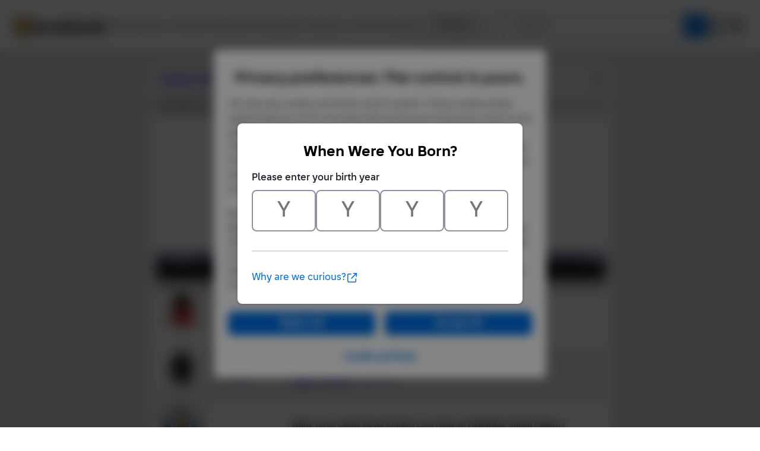

--- FILE ---
content_type: application/javascript
request_url: https://static.bricklink.com/clone/js/bl_utils.js
body_size: 6658
content:
//Protect the console object.
(function() {
    var method;
    var noop = function () {};
    var methods = [
        'assert', 'clear', 'count', 'debug', 'dir', 'dirxml', 'error',
        'exception', 'group', 'groupCollapsed', 'groupEnd', 'info', 'log',
        'markTimeline', 'profile', 'profileEnd', 'table', 'time', 'timeEnd',
        'timeStamp', 'trace', 'warn'
    ];
    var length = methods.length;
    var console = (window.console = window.console || {});

    while (length--) {
        method = methods[length];

        // Only stub undefined methods.
        if (!console[method]) {
            console[method] = noop;
        }
    }
}());

(
	function( $ )
	{
		$.extend(
			{
				deepClone: function(obj) //note: don't call 'clone' because then it will conflict with jQ
				{
					return JSON.parse(JSON.stringify(obj));
				}
			,	isObject: function(a)
				{
					return typeof a === 'object';
				}
			,	isEmptyObject: function(obj)
				{
					for(var prop in obj) {
				    	if (Object.prototype.hasOwnProperty.call(obj, prop))
							return false;
					}
					return true;
				}
			,	combineKeys: function (source, target){
					for (var prop in source) target[prop] = source[prop];
				}
			,	decodeURL:				function( str )
				{
					 return decodeURIComponent((str+'').replace(/\+/g, '%20'));
				}
			,	getVarsFromHashString : function ( strHash )
				{
					var	vars	= {}, hash;
					var	hashes 	= strHash.slice(strHash.indexOf('#') + 1).split('&');
					for ( var i = 0; i < hashes.length; i++ )
					{
						hash = hashes[i].split('=');
						vars[hash[0]] = $.decodeURL( hash[1] );
					}
					return vars;
				}
			,	getVarsFromUrlString : function ( url )
				{
					var	vars	= {}, hash;
					var	strURL	= String( url );
					var	hashIdx	= strURL.indexOf('#');
					var	hashes 	= strURL.slice(strURL.indexOf('?') + 1, hashIdx == -1 ? strURL.length : hashIdx).split('&');
					for ( var i = 0; i < hashes.length; i++ )
					{
						hash = hashes[i].split('=');
						vars[hash[0]] = $.decodeURL( hash[1] );
					}
					return vars;
				}
			,	getUrlVars: function()
				{
					return $.getVarsFromUrlString( window.location.href );
				}
			,	getHashVars: function()
				{
					return $.getVarsFromHashString( window.location.href );
				}
			,	getUrlVar: function ( name )
				{
					return $.getUrlVars()[name];
				}
			,	getHashVar: function ( name )
				{
					return $.getHashVars()[name];
				}
			,	unescapeUnicode: function( txt )
				{
					return String( txt ).replace( /\\u([\d\w]{4})/gi, function (match, grp) { return String.fromCharCode(parseInt(grp, 16)); } );
				}
			,	encodeHtml: function( txt )
				{
					return String( txt ).replace(/&/g, '&amp;').replace(/</g, '&lt;').replace(/>/g, '&gt;').replace(/"/g, '&quot;').replace(/'/g, '&apos;');
				}
			,	decodeHtml: function( txt )
				{
					return String( txt ).replace(/&quot;/g, '"').replace(/&gt;/g, '>').replace(/&lt;/g, '<').replace(/&amp;/g, '&');
				}
			,	escapeJS: function ( txt )
				{
					return ( txt + '').replace(/[\\']/g, '&apos;').replace(/[\\"]/g, '&quot;');
				}
			,	unescapeJS: function ( txt )
				{
					return ( txt + '').replace( /&apos;/g, "'" ).replace(/&quot;/g, '"');
				}
			,	isMobile: function ()
				{
					var	str	= navigator.userAgent||navigator.vendor||window.opera;
					if ( /(android|bb\d+|meego).+mobile|avantgo|bada\/|blackberry|blazer|compal|elaine|fennec|hiptop|iemobile|ip(hone|od)|ipad|iris|kindle|lge |maemo|midp|mmp|mobile.+firefox|netfront|opera m(ob|in)i|palm( os)?|phone|p(ixi|re)\/|plucker|pocket|psp|series(4|6)0|symbian|treo|up\.(browser|link)|vodafone|wap|windows ce|xda|xiino/i.test(str)||/1207|6310|6590|3gso|4thp|50[1-6]i|770s|802s|a wa|abac|ac(er|oo|s\-)|ai(ko|rn)|al(av|ca|co)|amoi|an(ex|ny|yw)|aptu|ar(ch|go)|as(te|us)|attw|au(di|\-m|r |s )|avan|be(ck|ll|nq)|bi(lb|rd)|bl(ac|az)|br(e|v)w|bumb|bw\-(n|u)|c55\/|capi|ccwa|cdm\-|cell|chtm|cldc|cmd\-|co(mp|nd)|craw|da(it|ll|ng)|dbte|dc\-s|devi|dica|dmob|do(c|p)o|ds(12|\-d)|el(49|ai)|em(l2|ul)|er(ic|k0)|esl8|ez([4-7]0|os|wa|ze)|fetc|fly(\-|_)|g1 u|g560|gene|gf\-5|g\-mo|go(\.w|od)|gr(ad|un)|haie|hcit|hd\-(m|p|t)|hei\-|hi(pt|ta)|hp( i|ip)|hs\-c|ht(c(\-| |_|a|g|p|s|t)|tp)|hu(aw|tc)|i\-(20|go|ma)|i230|iac( |\-|\/)|ibro|idea|ig01|ikom|im1k|inno|ipaq|iris|ja(t|v)a|jbro|jemu|jigs|kddi|keji|kgt( |\/)|klon|kpt |kwc\-|kyo(c|k)|le(no|xi)|lg( g|\/(k|l|u)|50|54|\-[a-w])|libw|lynx|m1\-w|m3ga|m50\/|ma(te|ui|xo)|mc(01|21|ca)|m\-cr|me(rc|ri)|mi(o8|oa|ts)|mmef|mo(01|02|bi|de|do|t(\-| |o|v)|zz)|mt(50|p1|v )|mwbp|mywa|n10[0-2]|n20[2-3]|n30(0|2)|n50(0|2|5)|n7(0(0|1)|10)|ne((c|m)\-|on|tf|wf|wg|wt)|nok(6|i)|nzph|o2im|op(ti|wv)|oran|owg1|p800|pan(a|d|t)|pdxg|pg(13|\-([1-8]|c))|phil|pire|pl(ay|uc)|pn\-2|po(ck|rt|se)|prox|psio|pt\-g|qa\-a|qc(07|12|21|32|60|\-[2-7]|i\-)|qtek|r380|r600|raks|rim9|ro(ve|zo)|s55\/|sa(ge|ma|mm|ms|ny|va)|sc(01|h\-|oo|p\-)|sdk\/|se(c(\-|0|1)|47|mc|nd|ri)|sgh\-|shar|sie(\-|m)|sk\-0|sl(45|id)|sm(al|ar|b3|it|t5)|so(ft|ny)|sp(01|h\-|v\-|v )|sy(01|mb)|t2(18|50)|t6(00|10|18)|ta(gt|lk)|tcl\-|tdg\-|tel(i|m)|tim\-|t\-mo|to(pl|sh)|ts(70|m\-|m3|m5)|tx\-9|up(\.b|g1|si)|utst|v400|v750|veri|vi(rg|te)|vk(40|5[0-3]|\-v)|vm40|voda|vulc|vx(52|53|60|61|70|80|81|83|85|98)|w3c(\-| )|webc|whit|wi(g |nc|nw)|wmlb|wonu|x700|yas\-|your|zeto|zte\-/i.test(str.substr(0,4)) )
						return true;
					return false;
				}
			,	isIE:	function ()
				{
					var	userAgent = navigator.userAgent;
					return userAgent.indexOf("MSIE ") > -1 || userAgent.indexOf("Trident/") > -1;

				}
			,	loadCSS: function ( url )
				{
					var cssElem = document.createElement( "link" );

					cssElem.setAttribute( "rel", "stylesheet" );
					cssElem.setAttribute( "type", "text/css" );
					cssElem.setAttribute( "href", url );
					if ( typeof cssElem != "undefined" )
						document.getElementsByTagName( "head" )[0].appendChild( cssElem );
				}
			,	blisNumeric:	function ( str )
				{
					var RE = /^-{0,1}\d*\.{0,1}\d+$/;
					return (RE.test(str));
				}
			,	bindParams:		function ( elem, template, convert, index, bRemoveSpecialTag )
				{
					var content = template;

					for ( var key in elem )
						content = content.split( '[%' + key + '%]' ).join( $.encodeHtml( elem[ key ] ) );

					for ( var key in elem )
						content = content.split( '[%=' + key + '%]' ).join( elem[ key ] );

					if ( convert != undefined )
					{
						var bindData = convert( elem, index );

						for ( var key in bindData )
						{
							content = content.split( '[%' + key + '%]' ).join( $.encodeHtml( bindData[ key ] ) );
							content = content.split( '[%=' + key + '%]' ).join( bindData[ key ] );
						}
					}

					if ( bRemoveSpecialTag )
						content	= content.replace( /<blimg/gi, "<img" ).replace( /<\x2Fblimg>/gi, "" );

					return content;
				}
			,	formatInteger:	function ( num )
				{
						return parseInt( num ).toString().replace(/\B(?=(\d{3})+(?!\d))/g, ",");
				}
			,	setCookie:	function ( name, value, exdays, domain )
				{
					var		cookieStr;

					cookieStr	= name + "=" + value;

					if ( domain != null )
						cookieStr	= cookieStr	+ ";domain=" + domain + ";path=/";

					if ( exdays != null )
					{
						var d = new Date();
						d.setTime(d.getTime() + (exdays*24*60*60*1000));
						cookieStr = cookieStr + ";expires=" + d.toUTCString();
					}

					document.cookie	= cookieStr;
				}
			,	getCookie:	function ( cname )
				{
					var name 	= cname + "=";
					var ca 		= document.cookie.split(';');
					for ( var i=0; i<ca.length; i++ )
					{
						var c = ca[i];
						while ( c.charAt(0)==' ' )
							c = c.substring(1);
						if ( c.indexOf(name) == 0 )
							return c.substring( name.length,c.length );
					}
					return "";
				}
			,	getFeedbackIconHTML:		function( score )
				{
					var		starIndex	= 0;

					if ( score < 10 )				starIndex	= 0;
					else if ( score < 50 )			starIndex	= 1;
					else if ( score < 100 )		starIndex	= 5;
					else if ( score < 500 )		starIndex	= 2;
					else if ( score < 1000 )		starIndex	= 3;
					else if ( score < 2500 )		starIndex	= 4;
					else if ( score < 5000 )		starIndex	= 6;
					else if ( score < 10000 )		starIndex	= 7;
					else if ( score < 25000 )		starIndex	= 8;
					else if ( score < 50000 )		starIndex	= 9;
					else 							starIndex	= 10;

					if ( starIndex > 0 )
						return "<img alt='' width='16' hspace='3' align='ABSMIDDLE' height='16' border='0' src='//" + _var_assoc_host + "/images/bricks/star" + starIndex + ".png'>";
					return "";
				}
			,   assert: 					function( pred, msg, code )
				{
					if (!pred) 
					{
						// console.log(arguments);
						throw {msg: 'Assertion failed: ' + code + ' '  + msg, type: 'assert'};
					}

				}
			,   assertPush: 				function(pred, msg, errors, code)
				{
					if (typeof code === 'number'){
						if (!pred) errors.push({code: code, msg:msg});
					} else {
						if (!pred) errors.push({msg:msg});
					}
				}
			,	buildColorSelection:		function ( elem )
				{
					var		prevGroup	= 0;
					
					elem.append( $("<OPTGROUP LABEL='-'><OPTGROUP LABEL='- LEGO Colors'><OPTGROUP LABEL='-'>") );

					for ( var i = 0; i < _varColorList.length; ++i )
					{
						var	itemColor	= _varColorList[ i ];

						if ( prevGroup != itemColor.group )
						{
							if ( itemColor.group == 10 )
								elem.append( $("<OPTGROUP LABEL='-'><OPTGROUP LABEL='- Modulex Colors'><OPTGROUP LABEL='-'>") );
							prevGroup	= itemColor.group;
						}


						elem.append( $( "<option value='" + itemColor.idColor + "'>" + itemColor.strColorName + "</option>" ) );
					}
				}
			}
		);

		$.fn.extend(
		{
			bindParams : function ( data, convert, bRemoveSpecialTag )
			{
				return this.each(
					function()
					{
						var		thisHtml	= $( this ).html();
						var		newHtml		= "";

						if ( $.isArray( data ) )
						{
							$.each( data, function( i, elem ) { newHtml += $.bindParams( elem, thisHtml, convert, i, bRemoveSpecialTag ); } );
						}
						else
						{
							newHtml		= $.bindParams( data, thisHtml, convert, 0, bRemoveSpecialTag );
						}

						$( this ).html( newHtml );
					}
				);
			}
		,	appendBindParams : function ( data, template, convert, initIndex, RemoveSpecialTag )
			{
				return this.each(
					function()
					{
						var target = $( this );

						if ( $.isArray( data ) )
						{
							$.each( data, function( i, elem ) { target.append( $.bindParams( elem, template, convert, initIndex !== undefined ? initIndex + i : i, bRemoveSpecialTag ) ); } );
						}
						else
						{
							target.append( $.bindParams( data, template, convert, initIndex !== undefined ? initIndex : 0, bRemoveSpecialTag ) );
						}
					}
				);
			}
		} );

		$.expr[':'].truncated = function(obj) {
		  var $this = $(obj);
		  var $c = $this
		             .clone()
		             .css({display: 'inline', width: 'auto', visibility: 'hidden'})
		             .appendTo('body');

		  var c_width = $c.width();
		  $c.remove();

		  if ( c_width > $this.width() )
		    return true;
		  else
		    return false;
		};
	}( jQuery )
);


 String.prototype.capitalize = function()
	{
		return this.replace(/(?:^|\s)\S/g, function(a) { return a.toUpperCase(); });
	};

String.prototype.endsWith = function( suffix )
	{
		return this.indexOf(suffix, this.length - suffix.length) !== -1;
	};

if (typeof Array.prototype.forEach != 'function')
{
	Array.prototype.forEach = function(callback)
	{
		for (var i = 0; i < this.length; i++)
			callback.apply(this, [this[i], i, this]);
    };
}

var JSON = JSON || {};

JSON.stringify = JSON.stringify || function (obj)
{
	var t = typeof (obj);
	if (t != "object" || obj === null) {

		// simple data type
		if (t == "string") obj = '"'+obj+'"';
		return String(obj);

	}
	else {

		// recurse array or object
		var n, v, json = [], arr = (obj && obj.constructor == Array);

		for (n in obj) {
			v = obj[n]; t = typeof(v);

			if (t == "string") v = '"'+v+'"';
			else if (t == "object" && v !== null) v = JSON.stringify(v);

			json.push((arr ? "" : '"' + n + '":') + String(v));
		}

		return (arr ? "[" : "{") + String(json) + (arr ? "]" : "}");
	}
};

// implement JSON.parse de-serialization
JSON.parse = JSON.parse || function (str)
{
	if (str === "") str = '""';
	eval("var p=" + str + ";");
	return p;
};

var		_type_info		= [];
var		_type_info_arr	= [];

_type_info.push( 'S' );		_type_info[ 'S' ]	= {		type: "S",	so:	8,	name:	"Set"			,	namePL:	"Sets"				};
_type_info.push( 'P' );		_type_info[ 'P' ]	= {		type: "P",	so:	7,	name:	"Part"			,	namePL:	"Parts"				};
_type_info.push( 'M' );		_type_info[ 'M' ]	= {		type: "M",	so:	6,	name:	"Minifigure"	,	namePL:	"Minifigures"		};
_type_info.push( 'B' );		_type_info[ 'B' ]	= {		type: "B",	so:	5,	name:	"Book"			,	namePL:	"Books"				};
_type_info.push( 'G' );		_type_info[ 'G' ]	= {		type: "G",	so:	4,	name:	"Gear"			,	namePL:	"Gear"				};
_type_info.push( 'C' );		_type_info[ 'C' ]	= {		type: "C",	so:	3,	name:	"Catalog"		,	namePL:	"Catalogs"			};
_type_info.push( 'I' );		_type_info[ 'I' ]	= {		type: "I",	so:	2,	name:	"Instruction"	,	namePL:	"Instructions"		};
_type_info.push( 'O' );		_type_info[ 'O' ]	= {		type: "O",	so:	1,	name:	"Original Box"	,	namePL:	"Original Boxes"	};
_type_info.push( 'U' );		_type_info[ 'U' ]	= {		type: "U",	so:	0,	name:	"Unsorted Lot"	,	namePL:	"Unsorted Lots"		};

_type_info_arr.push( _type_info[ 'S' ] );
_type_info_arr.push( _type_info[ 'P' ] );
_type_info_arr.push( _type_info[ 'M' ] );
_type_info_arr.push( _type_info[ 'B' ] );
_type_info_arr.push( _type_info[ 'G' ] );
_type_info_arr.push( _type_info[ 'C' ] );
_type_info_arr.push( _type_info[ 'I' ] );
_type_info_arr.push( _type_info[ 'O' ] );
_type_info_arr.push( _type_info[ 'U' ] );

function onBLImgError( event, thisElem )
{
	if ( !$.isIE() )
		thisElem.attr( "src", "//static.bricklink.com/clone/img/no_image_err.png" );
}

$.fn.setFeedbackIcon = function (){
	var feedback = $(this).attr('data-feedback');
	var icon = '';
	if (feedback < 10 ){icon = 'zero'}
	else if (feedback < 49 ){icon = 'one'}
	else if (feedback < 99){icon = 'two'}
	else if (feedback < 499){icon = 'three'}
	else if (feedback < 999){icon = 'four'}
	else if (feedback < 2499){icon = 'five'}
	else if (feedback < 4999){icon = 'six'}
	else if (feedback < 9999){icon = 'seven'}
	else if (feedback < 24999){icon = 'eight'}
	else if (feedback < 49999){icon = 'nine'}
	else if (feedback < 100000){icon = 'ten'}
	$(this).after('<a href="//www.bricklink.com/help.asp?helpID=54" target="_blank" class="feedback-stud ' + icon + '"></a>');
}
$.fn.setFeedbackLevel = function (){
	var feedback = $(this).attr('data-feedback');
	var icon = '';
	if (feedback < 10 ){icon = '0'}
	else if (feedback < 49 ){icon = '1'}
	else if (feedback < 99){icon = '2'}
	else if (feedback < 499){icon = '3'}
	else if (feedback < 999){icon = '4'}
	else if (feedback < 2499){icon = '5'}
	else if (feedback < 4999){icon = '6'}
	else if (feedback < 9999){icon = '7'}
	else if (feedback < 24999){icon = '8'}
	else if (feedback < 49999){icon = '9'}
	else if (feedback < 100000){icon = '10'}
	$(this).html(icon);
}

var globalCart = function(cb){
	$.getJSON('//' + _var_clone_host + '/ajax/clone/cart/list.ajax', StoreFront.user.id, function(cartList) {
		// EXCEPTION THING
		// When cart reaches unique lot size of 42, server returns string
		// this is that check and converts it to object like when the lots are under 42.
		if (typeof cartList === 'string') {
			cartList = $.parseJSON(cartList);
		}


		$('.js-global-cart-button').attr('cart-count', cartList.carts.length);
		$('.global-cart-count').html(cartList.carts.length);
		// console.log("globalCart update", cartList)
		var globalCartHTML = '';
		var summaryItems = 0;
		for (var i = 0; i < cartList.carts.length; i++) {
			var cartInfo = cartList.carts[i];
			// console.log("cart total items" ,cartInfo.current_cart.totalItems)
			summaryItems += cartInfo.current_cart.totalItems;
			globalCartHTML += '<a href="//' + _var_www_host + '/store/home.page?p='+ cartInfo.sellerName +'&mode=cart">'
											+ 	'<img class="flag" src="http://www.bricklink.com/images/flagsM/'+ cartInfo.countryID +'.gif">'
											+		'<strong>'+ cartInfo.storeName +' ('+ cartInfo.feedback +')</strong>'
											+		'<span class="rating"></span><br>'
											+		'<span class="caption">'
											+			'<strong>Subtotal: '+ cartInfo.current_cart.totalPrice +'</strong> '
											+			'<span class="items">('+ cartInfo.current_cart.totalItems +' items)</span>'
											+		'</span>'
											+	'</a>';
		}
		var globalCartSummaryHTML 	= '<p class="cart-summary">'
												+		'<span class="fas fa-shopping-cart fa-fw"></span>'
												+		cartList.carts.length +' stores, '+ summaryItems +' items'
												+	'</p>';
		$('.js-global-cart-currents').html(globalCartSummaryHTML + globalCartHTML);
		cb(cartList.carts.length);
	});

}

$(document).ready(function() {
	$('.js-feedback-rating-icon').setFeedbackIcon();
	$('.js-feedback-rating-level').setFeedbackLevel();



	var $cartCurrent 	= $('.js-global-cart-current');
	var $cartLoading 	= $('.js-global-cart-loading');
	var $cartEmpty		= $('.js-global-cart-empty');
		// for updaing the global cart list
	$('.js-global-cart-button').click(function(event) {
		// ytp provides initial value on load -- this checks it
		// value also updated via updateCartlist in as part of adding/updating cart on store pages
		if ($(this).data('cart') > 0){ // if there are carts do function -- otherwise do nothing
			$cartCurrent.empty();
			$cartEmpty.hide()
			$cartLoading.show();
			globalCart(function(cartLength) {
				$cartLoading.hide();
				if (cartLength == 0){
					$cartEmpty.show();
					$cartCurrent.empty();
				}
			})
		}
		//  // prevent empty href from refreshing page or adding # to url
	});
});